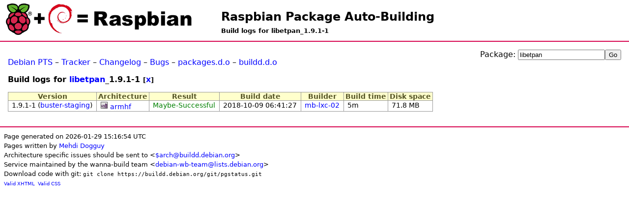

--- FILE ---
content_type: text/html; charset=UTF-8
request_url: https://buildd.raspbian.org/status/logs.php?pkg=libetpan&ver=1.9.1-1
body_size: 1568
content:
<!DOCTYPE html>
<html>
<head>
<title>Build logs for libetpan_1.9.1-1</title>

<meta http-equiv="content-type" content="text/html; charset=utf-8" />
<link type="text/css" rel="stylesheet" href="media/revamp.css" />
<link rel="StyleSheet" type="text/css" href="media/pkg.css" />
<link rel="StyleSheet" type="text/css" href="media/status.css" />
<script type="text/javascript" src="media/jquery.js"></script>

<script type="text/javascript">
<!--
$(document).ready(function () {
  $(".status").each(function (){
    var id = $(this).attr('id');
    if (id && id.substr(0,7) == 'status-') {
      otherid = id.replace('status-','problem-');
      problem = $('#'+otherid);
      title = $(this).attr('title');
      if (title) { title += ':\n';}
      title += $(problem).text();
      $(this).attr('title',title);
    }
  });
});
//-->
</script>

</head>
<body>
<h1 id="title"><a href="https://buildd.raspbian.org">Raspbian Package Auto-Building</a></h1>
<h2 id="subtitle">Build logs for libetpan_1.9.1-1</h2>
<div id="body">
<div style="float:right"><form action="logs.php" method="get">
<p>
Package: <input id="log_field" type="text" name="pkg" value="libetpan" /><input type="submit" value="Go" />
</p>
</form>
</div><p><a href="http://packages.qa.debian.org/libetpan">Debian PTS</a> &ndash; <a href="https://tracker.debian.org/libetpan">Tracker</a> &ndash; <a href="http://packages.debian.org/changelog:libetpan">Changelog</a> &ndash; <a href="http://bugs.debian.org/src:libetpan">Bugs</a> &ndash; <a href="http://packages.debian.org/source/jessie/libetpan">packages.d.o</a> &ndash; <a href="http://buildd.debian.org/status/package.php?p=libetpan&amp;suite=jessie">buildd.d.o</a></p>
<h3>Build logs for <a href="package.php?p=libetpan">libetpan</a>_1.9.1-1 <small>[<a href="logs.php?pkg=libetpan">X</a>]</small></h3>
<table class="data logs"><tr>
        <th>Version</th>
        <th>Architecture</th>
        <th>Result</th>
        <th>Build date</th>
        <th>Builder</th>
        <th>Build time</th>
        <th>Disk space</th>
    </tr><tr>
            <td>1.9.1-1 (<a href="logs.php?pkg=libetpan&amp;ver=1.9.1-1&amp;suite=buster-staging">buster-staging</a>)</td>
            <td><a href="https://buildd.raspbian.org/stats/graph/#p=libetpan;a=armhf"><img alt="Buildd exposure stats" src="media/graph.png" /></a> <a href="logs.php?pkg=libetpan&amp;ver=1.9.1-1&amp;arch=armhf&amp;suite=buster-staging">armhf</a></td>
            <td><a href="fetch.php?pkg=libetpan&amp;arch=armhf&amp;ver=1.9.1-1&amp;stamp=1539067287"><span class="green">Maybe-Successful</span></a></td>
            <td>2018-10-09 06:41:27</td>
            <td><a href="architecture.php?a=armhf&amp;suite=buster-staging&amp;buildd=buildd_armhf-mb-lxc-02">mb-lxc-02</a></td>
            <td>5m</td>
            <td>71.8 MB</td>
           </tr>
</table></div><div id="footer">
<small>Page generated on 2026-01-29 15:16:54 UTC<br />
Pages written by <a href="https://wiki.debian.org/MehdiDogguy">Mehdi Dogguy</a><br />
Architecture specific issues should be sent to &lt;<a href="https://www.debian.org/intro/organization#ports">$arch@buildd.debian.org</a>&gt;<br />
Service maintained by the wanna-build team &lt;<a href="https://lists.debian.org/debian-wb-team/">debian-wb-team@lists.debian.org</a>&gt;<br />
Download code with git: <code>git clone https://buildd.debian.org/git/pgstatus.git</code></small><br />
<span class="tiny">
<a href="http://validator.w3.org/check?uri=https%3A%2F%2Fbuildd.raspbian.org%2Fstatus%2Flogs.php%3Fpkg%3Dlibetpan%26ver%3D1.9.1-1">Valid XHTML</a>&nbsp;
<a href="http://jigsaw.w3.org/css-validator/validator?uri=https%3A%2F%2Fbuildd.raspbian.org%2Fstatus%2Flogs.php%3Fpkg%3Dlibetpan%26ver%3D1.9.1-1">Valid CSS</a>
</span>
</div>
</body>
</html>